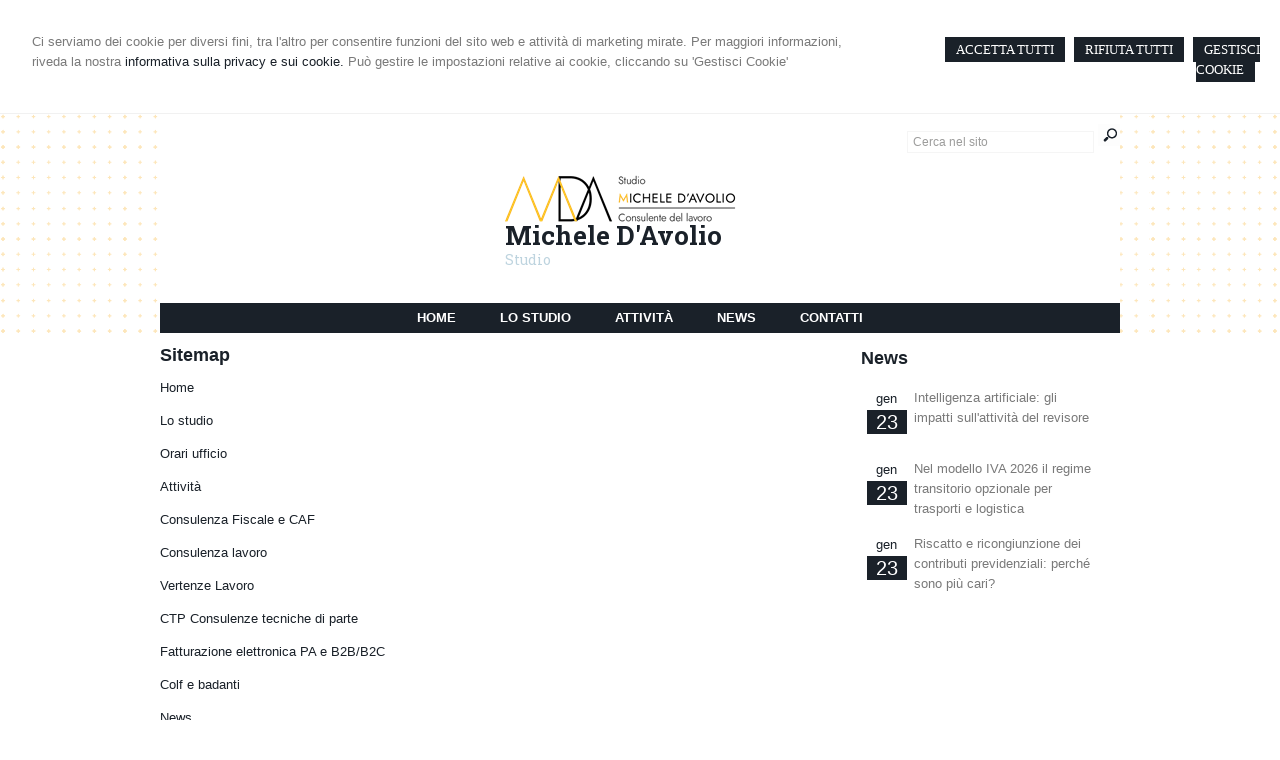

--- FILE ---
content_type: text/html; charset=utf-8
request_url: https://www.studiodavolio.it/studio-michele-d-avolio-in-torino/7
body_size: 6080
content:


<!DOCTYPE html PUBLIC "-//W3C//DTD XHTML 1.0 Transitional//EN" "http://www.w3.org/TR/xhtml1/DTD/xhtml1-transitional.dtd">
<html lang="it" xml:lang="it" xmlns="http://www.w3.org/1999/xhtml">

<head>


    <meta http-equiv="Content-Type" content="text/html; charset=utf-8" />
<meta name="author" content="CommercialistaMyWeb" />
<meta name="copyright" content="www.commercialistamyweb.it" />
<meta http-equiv="content-language" content="IT" />
<meta name="ROBOTS" content="INDEX,FOLLOW" />
<meta name="revisit-after" content="7 days" />
<meta name="google" content="notranslate" />
<meta content="Edge" http-equiv="X-UA-Compatible" />
<meta name="viewport" content="width=device-width" />
<meta name="viewport" content="initial-scale=1.0" />
<meta property="og:type" content="website"/>
<meta name="twitter:card" content="site"/>
<meta name="og:site_name" content="Studio Michele D'Avolio"/>
<meta name="description" content="Lo Studio del Dott. Commercialista Michele D'Avolio ha sede in Torino. Richiedi subito una consulenza!"/>
<meta property="og:description" content="Lo Studio del Dott. Commercialista Michele D'Avolio ha sede in Torino. Richiedi subito una consulenza!"/>
<meta name="twitter:description" content="Lo Studio del Dott. Commercialista Michele D'Avolio ha sede in Torino. Richiedi subito una consulenza!"/>
<base href="https://www.studiodavolio.it"/>
<meta property="og:url" content=" http://www.studiodavolio.it/studio-michele-d-avolio-in-torino/7"/>
<meta name=" twitter:site" content=" http://www.studiodavolio.it/studio-michele-d-avolio-in-torino/7"/>
<title>Sitemap</title>
<meta property="og:title" content="Sitemap"/>
<meta name=" twitter:title" content="Sitemap"/>
<link type="text/css" href="https://www.commercialistamyweb.it/csstemplate/Global/stile.css" rel="stylesheet" />
<link type="text/css" href="https://www.commercialistamyweb.it/csstemplate/Global/responsive.css" rel="stylesheet" />
<link rel="stylesheet" href="https://www.commercialistamyweb.it/utility/fontawesome/css/all.min.css" />
<link rel="stylesheet" href="https://www.commercialistamyweb.it/utility/fontawesome/css/v4-font-face.min.css" />
<link rel="stylesheet" href="https://www.commercialistamyweb.it/utility/fontawesome/css/v4-shims.min.css" />
<link type = "text/css" href="https://www.commercialistamyweb.it/jsTemplate/animate.css" rel="stylesheet" />
<link type = "text/css" href="https://www.commercialistamyweb.it/jsTemplate/col.css" rel="stylesheet" />
<link type = "text/css" href="https://www.commercialistamyweb.it/cssTemplate/cookie.css" rel="stylesheet" />
<link type="text/css" href="https://www.commercialistamyweb.it/csstemplate/std/flag-icon.css" rel="stylesheet" />
<link type="text/css" href="https://www.commercialistamyweb.it/jsTemplate/jquery.modal.min.css" rel="stylesheet" />
<script type="text/javascript" src="https://www.commercialistamyweb.it/jsTemplate/jquery.js"></script>


    

</head>
<body class="inner-body">
    <form name="form1" method="post" action="/studio-michele-d-avolio-in-torino/7" onsubmit="javascript:return WebForm_OnSubmit();" id="form1">
<div>
<input type="hidden" name="__EVENTTARGET" id="__EVENTTARGET" value="" />
<input type="hidden" name="__EVENTARGUMENT" id="__EVENTARGUMENT" value="" />
<input type="hidden" name="__VIEWSTATE" id="__VIEWSTATE" value="/[base64]/KyA9t8Vs/Sc187/u02n7FLe4=" />
</div>

<script type="text/javascript">
//<![CDATA[
var theForm = document.forms['form1'];
if (!theForm) {
    theForm = document.form1;
}
function __doPostBack(eventTarget, eventArgument) {
    if (!theForm.onsubmit || (theForm.onsubmit() != false)) {
        theForm.__EVENTTARGET.value = eventTarget;
        theForm.__EVENTARGUMENT.value = eventArgument;
        theForm.submit();
    }
}
//]]>
</script>


<script src="/WebResource.axd?d=F73DOFn-rZifRxgqLBCochwEnmf2S9Zqf0Ot_DkAm_jle2KINg_lo8M_2ig0d70z0EcHzDMFGpHRdmjnX7ipS4xdomM1&amp;t=638901845280000000" type="text/javascript"></script>


<script src="/WebResource.axd?d=2KTk_UAw-flfyaN86oR-hWPBYO_8QIejnCYXDP-vHNIgHywAxiGuQun4DFob6U5u_6dnM_Q_Ka0XRcgpBnWHOcxM1aI1&amp;t=638901845280000000" type="text/javascript"></script>
<script type="text/javascript">
//<![CDATA[
function WebForm_OnSubmit() {
if (typeof(ValidatorOnSubmit) == "function" && ValidatorOnSubmit() == false) return false;
return true;
}
//]]>
</script>

<div>

	<input type="hidden" name="__VIEWSTATEGENERATOR" id="__VIEWSTATEGENERATOR" value="90059987" />
	<input type="hidden" name="__EVENTVALIDATION" id="__EVENTVALIDATION" value="/wEdAArfDRhtzbRW6SETbUrxTAn6MO3Zc8Ox3i9IYX9MUqgeJsjupeWyoSihSzXM9U7QavIxt7AtdIbma0iPv1SJ8zWGaptv2pjZ7nBwvoR11shL7oPN+YZfoeeO06j8cc4foocnDhlsGfobIZb5MXzSUNKCjjB3DwhG/Vt48OmdaR7BiskAs10nNZP1YKdUrF97qrwf9nIVSTnsITUgsCbRY/vPo7vRM1Zz3XT0iQj3NeKcl9IziQc=" />
</div>
       
        <div id="ContentWrapper">
	<div class="banner_consenso_cookie"><div id="testo_banner"><p>Ci serviamo dei cookie per diversi fini, 
tra l'altro per consentire funzioni del sito web e attività di marketing mirate. Per maggiori informazioni, riveda la nostra <a href="cookie-policy/" id="lp_link">informativa sulla privacy e sui cookie.</a> 
Può gestire le impostazioni relative ai cookie, cliccando su 'Gestisci Cookie'</div><div class="pulsanti-banner"> <a class="button" onclick="AccettaTuttiCookie();" href="javascript:void(0)" title="Accetta Tutti">ACCETTA TUTTI</a>  <a class="button" onclick="RifiutaTuttiCookie();" href="javascript:void(0)" title="Rifiuta Tutti">RIFIUTA TUTTI</a>  <a class="button" onclick="GestisciCookie();" href="javascript:void(0)" title="Gestisci Cookie">GESTISCI COOKIE</a></p></div></div>


 <div id="header-wrapper">
     

            <div id="header">
 <div class="top">  
                        <div class="search">
                            <input name="ctl00$PanelSeach$TextSearch" type="text" value="Cerca nel sito" id="ctl00_PanelSeach_TextSearch" class="inputsearch" onfocus="if(this.value==&#39;Cerca nel sito&#39;) this.value=&#39;&#39;;" onblur="if(this.value==&#39;&#39;) this.value=&#39;Cerca nel sito&#39;;" />
<input type="submit" name="ctl00$PanelSeach$SearchButton" value="" onclick="javascript:WebForm_DoPostBackWithOptions(new WebForm_PostBackOptions(&quot;ctl00$PanelSeach$SearchButton&quot;, &quot;&quot;, true, &quot;searchSite&quot;, &quot;&quot;, false, false))" id="ctl00_PanelSeach_SearchButton" class="btn-search" />
<span id="ctl00_PanelSeach_ValidatorTextSearch" class="validationError" style="color:Red;visibility:hidden;"></span>


<span id="ctl00_PanelSeach_ValidatorTextSearchBlog" class="validationError" style="color:Red;visibility:hidden;"></span>
                        </div>
     
                        

                    </div>

                <div class="header-left">
                    <div class="logo">
                        <div class="imglogo"><a href="" title="Home"><img src="public/Logo_nuovo.png" alt="logo" /></a></div><div class="txtlogo"><h1><a href="" title="Home">Michele D'Avolio</a></h1><p><a href="" title="Home">Studio</a></p></div>
                    </div>                    
                </div>
                <div class="header-right">
                     
                    <!--modulo menu principale-->
                    <a class="menuresponsive" href="javascript:void(0);">
                          <img src="https://www.commercialistamyweb.it/csstemplate/Global/images/menuresponsive.png" alt="Menu" />
                      <span>Menu</span></a>
                   

                     <ul class="menu">
                     <li class="parent first"><a href="" title="Home"><span>Home</span></a></li><li class="parent"><a href="studio-d-avolio-studio/2" title="Lo studio"><span>Lo studio</span></a><ul class=" sub-menu"><li><a  href="lo-studio/orari-ufficio/5" title="Orari ufficio"><span>Orari ufficio</span></a></li></ul></li><li class="parent"><a href="attivita/3" title="Attività"><span>Attività</span></a><ul class=" sub-menu"><li><a  href="attivita/consulenza-fiscale-caf-torino/12" title="Consulenza Fiscale e CAF"><span>Consulenza Fiscale e CAF</span></a></li><li><a  href="attivita/consulenza-lavoro-studio-davolio/13" title="Consulenza lavoro"><span>Consulenza lavoro</span></a></li><li><a  href="attivita/attivita-vertenze-studio-davolio/14" title="Vertenze Lavoro"><span>Vertenze Lavoro</span></a></li><li><a  href="attivita/attivita-ctp-studio-davolio/15" title="CTP Consulenze tecniche di parte"><span>CTP Consulenze tecniche di parte</span></a></li><li><a  href="attivita/attivita-fatturazione-elettronica-studio-davolio/16" title="Fatturazione elettronica PA e B2B/B2C"><span>Fatturazione elettronica PA e B2B/B2C</span></a></li><li><a  href="attivita/attivita-colf-e-badanti/17" title="Colf e badanti"><span>Colf e badanti</span></a></li></ul></li><li class="parent"><a href="news/" title="News"><span>News</span></a></li><li class="parent last"><a href="contatti/1" title="Contatti"><span>Contatti</span></a></li>
                        </ul>                  
                    <!--fine menu principale-->
                    
                </div>

                     
            </div>
     </div>
      
        <div id="content-wrapper">
            <div id="content">
                
<div class="paginainterna">
  <div id="ctl00_PaginaInterna_ContenutiMain">
		<h1>Sitemap</h1><div class="sitemap"><p class="parent"><a hreF="">Home</a></p><p class="parent"><a hreF="studio-d-avolio-studio/2">Lo studio</a></p><p class="child"><a hreF="orari-ufficio/5">Orari ufficio</a></p><p class="parent"><a hreF="attivita/3">Attività</a></p><p class="child"><a hreF="consulenza-fiscale-caf-torino/12">Consulenza Fiscale e CAF</a></p><p class="child"><a hreF="consulenza-lavoro-studio-davolio/13">Consulenza lavoro</a></p><p class="child"><a hreF="attivita-vertenze-studio-davolio/14">Vertenze Lavoro</a></p><p class="child"><a hreF="attivita-ctp-studio-davolio/15">CTP Consulenze tecniche di parte</a></p><p class="child"><a hreF="attivita-fatturazione-elettronica-studio-davolio/16">Fatturazione elettronica PA e B2B/B2C</a></p><p class="child"><a hreF="attivita-colf-e-badanti/17">Colf e badanti</a></p><p class="parent"><a hreF="news/">News</a></p><p class="parent"><a hreF="contatti/1">Contatti</a></p></div>
	</div>
  
</div>



                <div class="page-laterale">
            
                <div id="ctl00_PaginaLaterale_PanelPaginaLaterale" class="contentpaginalaterale">
		<div  class="box-laterali newsfiscali-inner"><h2>News</h2><div class="wrapper-news"><div class="item-news "><p class="date-cal"><span class="month">gen</span><span class="day">23</span></p><p class="date"><span>23/01/2026</span></p><p class="title"><a target="_blank" href="https://www.ipsoa.it/documents/quotidiano/2026/01/23/intelligenza-artificiale-impatti-attivita-revisore" title="Intelligenza artificiale: gli impatti sull'attività del revisore">Intelligenza artificiale: gli impatti sull'attività del revisore</a></p><p class="descrizione">Quali sono gli impatti dell’evoluzione </p></div><div class="item-news "><p class="date-cal"><span class="month">gen</span><span class="day">23</span></p><p class="date"><span>23/01/2026</span></p><p class="title"><a target="_blank" href="https://www.ipsoa.it/documents/quotidiano/2026/01/23/modello-iva-2026-regime-transitorio-opzionale-trasporti-logistica" title="Nel modello IVA 2026 il regime transitorio opzionale per trasporti e logistica">Nel modello IVA 2026 il regime transitorio opzionale per trasporti e logistica</a></p><p class="descrizione">Nelle more dell’autorizzazione comunitaria </p></div><div class="item-news "><p class="date-cal"><span class="month">gen</span><span class="day">23</span></p><p class="date"><span>23/01/2026</span></p><p class="title"><a target="_blank" href="https://www.ipsoa.it/documents/quotidiano/2026/01/23/riscatto-ricongiunzione-contributi-previdenziali-cari" title="Riscatto e ricongiunzione dei contributi previdenziali: perché sono più cari?">Riscatto e ricongiunzione dei contributi previdenziali: perché sono più cari?</a></p><p class="descrizione">Attenzione all’incremento del costo del </p></div></div></div>
	</div>
                 </div>
                
            </div>
        </div>
     <!-- Footer Start here -->
        <div id="footer-wrapper">
            <div id="footer">
                <div class="dati-footer">
                    <div class="logo-footer"><div class="imglogo"><img alt="logo" src="public/Logo_nuovo.png" /></div><div class="txtlogo"><h1>Michele D'Avolio</h1><p>Studio</p></div></div><div class="vcard"><div class="org"><b>Studio Michele D'Avolio</b></div><div class="adr"><div class="street-address">Via Orvieto 14, Torino - <span class="locality">Torino</span> <span class="zipcode">10149</span>, <span class="region">TO</span></div><div class="cont">Tel. <span class="tel">011/4188170</span></div></div></div>
                </div>
            </div>
            <div id="footer-credits">
                <p class="credits">&copy; 2026 Copyright Studio Michele D'Avolio. Tutti i diritti riservati  |  <a  href="javascript:GestisciCookie()" title="Gestisci Cookie">Gestisci Cookie</a> - <a  href="sitemap/7" title="Sitemap">Sitemap</a> - <a  href="privacy/6" title="Privacy">Privacy</a> - <a  href="cookie-policy/" title="Cookie policy">Cookie policy</a> - <a target="_blank" href="https://www.commercialistamyweb.it" title="Credits">Credits</a></p>      
            </div>
        
        </div>
</div>
  

   
    <script type="text/javascript" src="https://www.commercialistamyweb.it/jsTemplate/jquery.nivo.slider.js"></script>
<script type="text/javascript" src="https://www.commercialistamyweb.it/jsTemplate/jquery.ui.widget.js"></script>
<script type="text/javascript" src="https://www.commercialistamyweb.it/jsTemplate/jquery.ui.tabs.js"></script>
<script type="text/javascript" src="https://www.commercialistamyweb.it/jsTemplate/jquery-ui.custom.js"></script>
<script type="text/javascript" src="https://www.commercialistamyweb.it/jsTemplate/jquery.imagesloaded.min.js"></script>
<script type="text/javascript" src="https://www.commercialistamyweb.it/jsTemplate/jquery.appear.js"></script>
<script type="text/javascript" src="https://www.commercialistamyweb.it/jsTemplate/jquery-imagefill.js"></script>
<script type="text/javascript" src="https://www.commercialistamyweb.it/jsTemplate/jquery.cookie.js"></script>
<script type="text/javascript" src="https://www.commercialistamyweb.it/jsTemplate/scripts.js"></script>
<script type="text/javascript" src="https://www.commercialistamyweb.it/jsTemplate/jonscroll.min.js"></script>
<script type="text/javascript" src="https://www.commercialistamyweb.it/jsTemplate/CookieSitePolicy2.js"></script>
<script type="text/javascript" src="https://www.commercialistamyweb.it/csstemplate/Global/js/scrollpage.js"></script>
<script type="text/javascript" src="https://www.commercialistamyweb.it/csstemplate/Global/js/menu.js"></script>
<script type="text/javascript" src="https://www.commercialistamyweb.it/jsTemplate/jquery.effects.core.js"></script>
<script type="text/javascript" src="https://www.commercialistamyweb.it/jsTemplate/jquery.effects.slide.js"></script>
<script type="text/javascript" src="https://www.commercialistamyweb.it/jsTemplate/jquery.effects.bounce.js"></script>
<script type="text/javascript">
$(function () {
 $('.logo').hide();
 $(document).ready(function () {
 runEffect('fade', '.logo');
return false;
});
})
</script>
<script type="text/javascript">
$(function () {
 $('#content').hide();
 $(document).ready(function () {
 runEffect('fade', '#content');
return false;
});
})
</script>
 <script src="https://www.commercialistamyweb.it/jsTemplate/jquery.modal.min.js"></script><script type="text/javascript" src="https://www.commercialistamyweb.it/jsTemplate2.0/ValidatorForm.js"></script>


      <div class="modal" id="CookieModal">
            <div id="FormCookie">
                <h4>Cookie Policy</h4>
                <p class="mb-3">
                    Ci serviamo dei cookie per diversi fini, tra l'altro per consentire funzioni del sito web e attività di marketing mirate. Per maggiori informazioni, riveda la nostra <a href="/cookie-policy/">informativa sulla privacy e sui cookie</a>.
                </p>
                <div id="ElencoCampiCookie">
	<span disabled="disabled"><input id="CheckCoockiePolicy_0_0" type="checkbox" name="CheckCoockiePolicy_0_0" checked="checked" disabled="disabled" /><label for="CheckCoockiePolicy_0_0">Cookie e Servizi Necessari</label></span><p>Questi servizi sono necessari per il corretto funzionamento di questo sito web: <a href='https://bunny.net/gdpr/' target='_blank'>Bunny Fonts</a></p><input id="CheckCoockiePolicy_1_1" type="checkbox" name="CheckCoockiePolicy_1_1" /><label for="CheckCoockiePolicy_1_1">Google Analytics</label><p>I servizi di Google Analytics ci aiutano ad analizzare l'utilizzo del sito e ottimizzarlo per un'esperienza migliore per tutti: <a href="https://policies.google.com/privacy?hl=it-IT" target="_blank">clicca qui per maggiori informazioni</a></p><input id="CheckCoockiePolicy_2_2" type="checkbox" name="CheckCoockiePolicy_2_2" /><label for="CheckCoockiePolicy_2_2">Servizi Youtube</label><p>I servizi di Youtube aiutano il servizio ad analizzare l'utilizzo dei plugin e ottimizzarli per un'esperienza migliore per tutti: <a href="https://policies.google.com/privacy?hl=it-IT" target="_blank">clicca qui per maggiori informazioni</a></p><input id="CheckCoockiePolicy_3_3" type="checkbox" name="CheckCoockiePolicy_3_3" /><label for="CheckCoockiePolicy_3_3">Google Maps</label><p>I servizi di Google Maps aiutano il servizio ad analizzare l'utilizzo dei plugin e ottimizzarli per un'esperienza migliore per tutti: <a href="https://policies.google.com/privacy?hl=it-IT" target="_blank">clicca qui per maggiori informazioni</a></p><input id="CheckCoockiePolicy_4_4" type="checkbox" name="CheckCoockiePolicy_4_4" /><label for="CheckCoockiePolicy_4_4">Facebook Plugin</label><p>Il sito utilizza dei Social Plugins Facebook di diversi social network. Il social network trasmette il contenuto del plugin direttamente al tuo browser, dopodichè è collegato al sito web. Attraverso l'inclusione del plugin il social network riceve l'informazione che hai aperto la rispettiva pagina del nostro sito web: <a href="https://it-it.facebook.com/business/help/471978536642445?id=1205376682832142" target="_blank">clicca qui per maggiori informazioni</a>.</p><input id="CheckCoockiePolicy_6_6" type="checkbox" name="CheckCoockiePolicy_6_6" /><label for="CheckCoockiePolicy_6_6">Twitter Plugin</label><p>Il sito utilizza dei Social Plugins Twitter di diversi social network. Il social network trasmette il contenuto del plugin direttamente al tuo browser, dopodichè è collegato al sito web. Attraverso l'inclusione del plugin il social network riceve l'informazione che hai aperto la rispettiva pagina del nostro sito web: <a href="https://help.twitter.com/en/rules-and-policies/twitter-cookies" target="_blank">clicca qui per maggiori informazioni</a>.</p><input id="CheckCoockiePolicy_8_8" type="checkbox" name="CheckCoockiePolicy_8_8" /><label for="CheckCoockiePolicy_8_8">Linkedin Plugin</label><p>Il sito utilizza dei Social Plugins Linkedin di diversi social network. Il social network trasmette il contenuto del plugin direttamente al tuo browser, dopodichè è collegato al sito web. Attraverso l'inclusione del plugin il social network riceve l'informazione che hai aperto la rispettiva pagina del nostro sito web: <a href="https://privacy.linkedin.com/it-it/gdpr?lr=1" target="_blank">clicca qui per maggiori informazioni</a>.</p>
</div>
                <div class="my-16">
                    <button type="button" onclick="AccettaTuttiCookie()" class="button">Accetta tutti</button>
                    <button type="button" onclick="RifiutaTuttiCookie()" style="margin-right: 20px;" class="button">Rifiuta tutti</button>
                    <button type="button" onclick="SelezionaCookie()" class="button" style="margin-right: 20px;">Salva scelta</button>
                </div>
            </div>
        </div>
          
<script type="text/javascript">
//<![CDATA[
var Page_Validators =  new Array(document.getElementById("ctl00_PanelSeach_ValidatorTextSearch"), document.getElementById("ctl00_PanelSeach_ValidatorTextSearchBlog"));
//]]>
</script>

<script type="text/javascript">
//<![CDATA[
var ctl00_PanelSeach_ValidatorTextSearch = document.all ? document.all["ctl00_PanelSeach_ValidatorTextSearch"] : document.getElementById("ctl00_PanelSeach_ValidatorTextSearch");
ctl00_PanelSeach_ValidatorTextSearch.controltovalidate = "ctl00_PanelSeach_TextSearch";
ctl00_PanelSeach_ValidatorTextSearch.focusOnError = "t";
ctl00_PanelSeach_ValidatorTextSearch.validationGroup = "searchSite";
ctl00_PanelSeach_ValidatorTextSearch.evaluationfunction = "RequiredFieldValidatorEvaluateIsValid";
ctl00_PanelSeach_ValidatorTextSearch.initialvalue = "Cerca nel sito";
var ctl00_PanelSeach_ValidatorTextSearchBlog = document.all ? document.all["ctl00_PanelSeach_ValidatorTextSearchBlog"] : document.getElementById("ctl00_PanelSeach_ValidatorTextSearchBlog");
ctl00_PanelSeach_ValidatorTextSearchBlog.controltovalidate = "ctl00_PanelSeach_TextSearchBlog";
ctl00_PanelSeach_ValidatorTextSearchBlog.focusOnError = "t";
ctl00_PanelSeach_ValidatorTextSearchBlog.enabled = "False";
ctl00_PanelSeach_ValidatorTextSearchBlog.validationGroup = "searchSiteBlog";
ctl00_PanelSeach_ValidatorTextSearchBlog.evaluationfunction = "RequiredFieldValidatorEvaluateIsValid";
ctl00_PanelSeach_ValidatorTextSearchBlog.initialvalue = "";
//]]>
</script>


<script type="text/javascript">
//<![CDATA[

var Page_ValidationActive = false;
if (typeof(ValidatorOnLoad) == "function") {
    ValidatorOnLoad();
}

function ValidatorOnSubmit() {
    if (Page_ValidationActive) {
        return ValidatorCommonOnSubmit();
    }
    else {
        return true;
    }
}
        //]]>
</script>
</form>
</body>
</html>


--- FILE ---
content_type: text/css
request_url: https://www.commercialistamyweb.it/csstemplate/Global/stile.css
body_size: 9214
content:
@import url('menu.css');
@import url('nivo-slider.css');
@import url('form.css');
@import url('icon.css');
@import url(https://fonts.googleapis.com/css?family=Roboto+Slab:400,300,100,700);

body
{
	margin: 0;
	padding: 0;    
	font-family: Arial, Helvetica, sans-serif;
	color: #7A7A7A;
	background-color: #fff;
	font-size: 13px;
	line-height: 20px;
}

#header-wrapper, #content-wrapper, #content-home-wrapper, #sliderwrapper, #news-sliderwrapper
{
	width: 100%;
	clear: both;
}
a
{
	color: #1A2129;
	text-decoration: none;
	outline:none;
}

a:hover
{
	color: #1A2129;
	text-decoration: underline;
}.btn-archivio-news a
{
   
    text-align:right;
}
p.btn-archivio-news 
{
   
    text-align:right;
}
#header, #content, #footer, #content-home, #news-slider, #top-header,#footer-credits
{
	margin: 0 auto;
	width: 960px;
	clear: both;
}
.last
{
	margin: 0 !important;
}
/*--------------HEADER --------------*/
#header-wrapper
{
    background-image:url(images/bg-wrapper.png);
    
}
#header
{
    background-color:#fff;
}

.header-left
{
    width:100%;
    clear:both;
    margin-bottom:20px;
    overflow:hidden;
}.header-right
{
   
    width:100%;
}
.logo h1 a
{
    color:#1A2129;
    text-decoration:none;
    font-size:26px;
    font-weight:bold;
    margin-bottom:0px;
    font-family:'Roboto Slab';
}
.logo h1 a span
{
    color:#F1CB38;
}
.logo h1 
{
    margin-bottom:0px;
    padding-bottom:5px;
    padding-top:15px;
 }


 .logo p
{
     margin-top:0px;
}
.logo p a
{
    color:#BED4DF;
    text-decoration:none;
    font-family: 'Roboto Slab', serif;
    font-size:14px;
}
.logo
{
    width:270px;
    margin:0 auto;
}
.imglogo
{
    float:left;
    margin-right:5px;


}
.imglogo img
{
    float:left;
    margin-right:10px;
    border:none;
}
.txtlogo
{
   width:auto;
}

#header .header-right {
}

.top
{
  
}
.top .search {
    float: right;
    margin: 0px;
    padding: 10px 0;
    padding-left:1%;
}
.top .lingue {
    float: right;
  padding: 10px 0;
    padding-right:1%;
    margin:0;
  
    list-style-type:none;
}
.top .lingue li a{
    
        color:#A2A2A2;
        text-transform:uppercase;
        background-image:none;
        padding:10px 0 10px 10px;
}
.top .socialnetwork {
    float: right;
    list-style-type:none;
    margin:0;
        padding: 10px 0 7px;
    padding-right:1%;
}
 .top .socialnetwork li{
float:left;
margin-left:5px;
}
  .top .socialnetwork li a img{
border:none;
}
/*--------------FINE HEADER --------------*/
/*-----------------------CONTENT ---------------------*/
#content
{
    background-color:#fff;
    padding:0px 0 20px;
  
    overflow:hidden;
}

.box,.newsstudio,.ultime-blog,#areaClienti,#blocco-newsletter
{
    width:49%;
    float:left;
    margin-top:20px;    
    
}.box3 p,.box2 p
{padding:0 2.5%; 
    
}
.box,.newsstudio,#areaClienti
{
    margin-right:2%;
}
.lastpagina,.ultime-blog,#blocco-newsletter,.newsfiscali
{
    margin-right:0px;
}
    .newsfiscali h2
    {
        padding:0!important;
    }
.box h2
{
    background-color:#F1CB38;
    margin-top:0px;padding:2.5%;
    
}
.box p.prima-pagina
{
    padding:0 2.5%;
    
}
.newsstudio h2, .ultime-blog h2, #areaClienti h2, #blocco-newsletter h2, .title-h2 {
    background-color: #1A2129;
    margin-top: 0px;
    padding: 2.5%;
    color: #fff;
}
    .title-h2{
        display:inline-block;
        width:100%;
        box-sizing:border-box;
        color:#fff!important
    }
    .box-laterali {
        color: #7A7A7A;
        margin-top: 10px;
    }
.box-laterali1 a,.box-laterali2 a
{
    color:#7A7A7A;

}
.box-laterali1 .item-news .title,.box-laterali2 .item-news .title {
 
  width: 75%;

}

.newsfiscali
{
    clear:both;
    position:relative;
    margin-bottom:10px; 
    width:96%; 
     
    background-color:#F1CB38;   
    padding:2%;
    overflow:hidden;

}
.newsfiscali .item-news
{
    padding:0px;

}
.newsfiscali h2
{
     color:#fff;
     font-size:27px;
     float:left;
     line-height:27px;
     margin:0;
     width:15%;


} p.date
{
      display:none;
}
 .newsfiscali .item-news
{
    width:28%;
    float:left;
}

.newsfiscali .item-news p a
{
    color:#1A2129;
}

.BoxHome
{
    position:relative;
}


.ultime-blog a
{
   
    color:#7A7A7A;
}
#content-wrapper
{
}
.itemSearch{
	float:left;
	width:100%;
	margin:10px 0px;
	}
.itemSearch a{
	font-size:14px;
	float:left;
	width:100%;
	}
.itemSearch p{
	margin:0px;
	margin-top:2px;
	float:left;
	width:100%;
	}
.highlight{
	font-weight:bold;
	}

.page-laterale
{
    width:27%;
    margin-left:3%;
    float:left;
}
.paginainterna
{
    width:70%;  float:left;
}
    .paginainterna p
    {
        text-align:justify
    }
/* --------------------------FIEN CONTENT -----------------*/

/*-------------------footer-------------*/

#footer-wrapper
{
    background-color:#1A2129;
    overflow:hidden;
	
}
#footer
{
	padding: 10px 0px;
    overflow:hidden;
	
}
#footer p,#footer .vcard
{
	/*padding: 0px 10px;*/
    color:#fff;
}
#footer a
{
	color: #fff;

}
#footer .dati-footer
{
	float: left;
	width:100%;
}
#footer-credits p.credits,#footer-credits p.credits a
{
	color:#fff;
	}
#footer-credits
{
}
#footer .vcard{
    float:left;
    margin-left:10px;
    margin-top:0px;
	}
#footer .vcard .org{
    display:none;
	}
#footer .logo-footer h1
{
    color:#fff;
    padding-top:0px;
    margin-bottom:0px;
    font-weight:bold;
}
#footer .logo-footer .imglogo img
{
    width:35px;
    
}
#footer .logo-footer .txtlogo 
{
    float:left;
}#footer .logo-footer p
{
        margin:0;
}
 #footer .logo-footer 
{
     border-right:1px solid #A39790;
     overflow:hidden;
     padding-right:20px;
     float:left;
}
/*------------------- fine footer-------------*/
h1, h2,.title-h2
{
	color: #1A2129;
	font-size: 18px;
	font-weight: bold;
}
.titolo-laterale{
	color: #0F5D79;
}
.titolo-laterale:hover
{
	text-decoration:none;
}
h3
{
	color: #0F5D79;
	font-size: 14px;
	font-weight: bold;
	padding-bottom: 10px;
}



/*TAB NEWS STYLE*/

#tabs-news ul
{
	list-style-type: none;
	margin: 0;
	padding: 0;
}
#tabs-news ul li
{
	float: left;
	overflow: hidden;
	height: 27px;
	padding-top: 7px;
}

#tabs-news ul li a
{
	color: #0F5D79;
	padding: 10px 20px;
	background-color: #B7C6D6;
}
#tabs-news ul li a:hover
{
	text-decoration: underline;
}
#tabs-news ul li.ui-state-active a
{
	text-decoration: none;
	background-color: #fff;
}


#tabs-news .ui-tabs-panel
{
	clear: both;
	background-color: #fff;
	margin-top: 5px;
	padding: 10px;
}


#tabs-news .ui-tabs-hide
{
	display: none;
}


.item-news .img{
	float: left;
    margin-right: 2%;
    overflow: hidden;
    width: 10%;
	height:40px;
	}
.item-news .img img{
	width:100%;
}
.item-news .title{
	width:75%;
	float:left;
	}
.share,.data-news{
	
	
    clear:both;
	border-top: 1px dotted #909090;
  border-bottom: 1px dotted #909090;
  margin-bottom: 10px;
  overflow: hidden;
  padding: 1%;
	}
.share p{
    margin:0;
    text-align:right;
	}/*
.share p a{
	float:left;
	margin-left:5px;
	}
.share p span{
	float:left;
	margin-left:5px;
	}*/
.contenutoNews{

	}
.item-news .date-cal{
	float:left;
	margin-right:3%;
	font-size:13px; 
    padding:0px 0px 10px;
  width:16%;
    background-repeat:no-repeat;
	}

.item-news .date-cal .month{
         text-align:center;
         display:block;
         padding:1px 2%; color:#1A2129;
         background-color:#fff;
	}.item-news .date-cal .day{
         
         display:block;
         padding:2px 2%;
         color:#fff;
         font-size:20px;
         text-align:center;color:#fff;
         background-color:#1A2129;
	}
.item-news p
{
	margin: 0px 0 0 0;
}
.item-news p a
{
    color:#7A7A7A;
}
.item-news .descrizione, .item-news .leggi-tutto
{
	display: none;
}

.item-news
{
	/*	border-bottom: 1px solid #90908D;*/
	margin-bottom: 5px;
	margin-top: 0;
	overflow: hidden;
	padding:5px 2.5%;
	position: relative;
    
}

.item-news p a:hover
{
	text-decoration: underline;
}
.item-news p a.readmore
{
	display: none;
	color: #fff;
}
.item-archivio-news{
	float:left;
	width:100%;
	margin:10px 0px;	
}
.item-archivio-news .img{
	float:left;
	width:10%;
	margin:0px 1% 0px 0px;	
}
.item-archivio-news .img img{width:100%;}
.item-archivio-news .date{
	float:left;
	width:89%;

	font-size:11px;
	}
.item-archivio-news .text-news{
	float:left;
	width:89%;
	}
.item-archivio-news .text-news .title{
	float:left;
	width:100%;	
    font-size:14px;
    text-transform:uppercase;
	margin:0px;
	}
.item-archivio-news .text-news .descrizione{
	float:left;
	width:100%;
	margin:0px;
	}
.item-archivio-news .text-news a{
	display:block;
	}.banner_consenso_cookie {
    float: left;
    width: 100%;
 background-color: #fff;
    border-bottom: 1px solid #f1f1f1;
}
#testo_banner {
padding:1%;
 
}
#testo_banner p {
    text-align: justify;
    margin:0;
}
#chiusura_banner {
    text-align: right;
}

--- FILE ---
content_type: text/css
request_url: https://www.commercialistamyweb.it/csstemplate/Global/responsive.css
body_size: 3129
content:

/* -----------------------------------
IPAD PORTRAIT
------------------------------------ */

@media only screen and (max-width: 1000px) {
    
    #header, #content, #footer,#slider-container,#footer-credits,.top{    
        width: 98%;        
    }
     #content{    
        width: 96%;  
        padding:2%;      
    }
    
    .bg-slider
    {
        display:none;
    }
   
    #Slider
    {
        width:100%;
        height:auto;        
    }
 

    .imgresponsive
    {
        width:100%;
    }

    .header-right {
    margin: 0 auto;
    width: 98%;

}
 .header-left {
  

}
 #header ul.menu > li > a {

}
}

@media only screen and (max-width: 769px)
{

 
    .prima-riga
    {
        font-size:22px;
    }
   .seconda-riga
    {
        font-size:18px;
    }
    .newsfiscali h2 {

  
  width: 98%;
  margin-bottom:20px;
}
.newsfiscali .item-news {
  
  width: 33%;
}
.inner-body #header-wrapper {
    height:auto;
}

  .boxcampoform{
    width: 100%!important;
	}  
   
}


@media only screen and (max-width: 675px)
{
    .box,#areaClienti,#blocco-newsletter,.ultime-blog
    {
        width:100%;
        margin-right:0;
    }
    .newsfiscali
    {
        width:96%;
    }
    
    .prima-riga
    {
        font-size:16px!important;
    }
   .seconda-riga
    {
        font-size:14px!important;
    }
    .nivo-caption
    {
        display:none!important;
    }




   
}

@media only screen and (max-width: 550px)
{
    #header,.inner-body #header-wrapper {
 overflow:hidden;
}
    .page-laterale,.paginainterna
{
    width:100%; 
    margin:0;
}
    .newsfiscali .item-news {
  
  width: 98%;
}
    .logo-footer
    {
        width:100%;
        border:none;
    }#footer .vcard {
  float: none;
  margin-left: 0px;
  margin-top: 10px;
}
   .menuresponsive{
		display:block;
		float:right;		
		padding:5px 6px;
        margin:0 0 10px 0;
		background:#F9AD1B;
	}
	.menuresponsive img{float:left;margin-left:0px;}
	.menuresponsive span{
		color: #fff;font-size: 15px;
		font-weight: bold;
		letter-spacing: 0px;
		float:left;
		margin-left:4px;
		margin-top:-2px;
	}

	ul.menu{display:none;width:98%;padding:0px 1%!important; }
	ul.menu > li{
	text-align:left;
	float:left;
	width:100%;
	padding:5px 0px!important;
	border-bottom:1px solid #fff;
    
    height:auto;
	}
ul.menu li ul{
	display:none; 
	top:auto; 
	float:left;	
	z-index:906;
	position:relative!important;  
	padding:5px 1%;
	left:auto;
	background:none;
    width:100%;
    text-align:left;
}


ul.menu > li > a{
	float:left;
	padding:0px;
    line-height:30px!important;border-bottom:none!important;
	}
ul.menu ul li{
	padding:2px 5px;	
      
	}
#header ul.menu > li:hover a,
#header ul.menu > li > a:hover,
#header ul.menu > li > a.current,
#header ul.menu > li > a.active,
#header ul.menu > li > a.actives{
	
	text-decoration:none;
    border-bottom:none;
	}
.input-search, .input-search-blog, .inputsearch, .inputsearchblog {
  border: 1px solid #F5F5F5;
  color: #9D9D9C;
  font-size: 12px;
  padding: 3px 5px;
  width: 75%;
}


}
@media only screen and (max-width: 500px) {
   
  
}

@media only screen and (max-width: 320px) {
   
}

--- FILE ---
content_type: text/css
request_url: https://www.commercialistamyweb.it/csstemplate/Global/menu.css
body_size: 2343
content:
.menuresponsive
{
    display:none;
}
#header ul.menu{
	margin:0;
	clear:both;
    background-color:#1A2129;
	
    margin-top:10px;
	  text-align:center;
    position:relative;
	z-index:50;
	padding:0 0 0 0px;}

#header ul.menu > li{
	float:none;
	padding:0 10px;
	  display: inline-block;

	}
	
#header ul.menu > li > a{
	display:block;
	text-decoration:none;
	line-height:30px;
	font-size:13px;
    font-weight:bold;
	color:#fff;
    text-transform:uppercase;
	padding:0 10px;    
	}
	
#header ul.menu > li:hover,
#header ul.menu > li.current,
#header ul.menu > li.active,
#header ul.menu > li.actives{

	text-decoration:none;
}

	#header ul.menu > li:hover a,
#header ul.menu > li > a:hover,
#header ul.menu > li > a.current,
#header ul.menu > li > a.active,
#header ul.menu > li > a.actives{
	
	text-decoration:none;
    background-color:#fff;
    color:#F1CB38;
	}

	
#header ul.menu > li.first{
	padding-left:0;
	}
#header ul.menu > li.last{
	padding-right:0;
	/*border-right:1px solid #fff;*/
	}
	
#header  ul.menu ul{
	display:none; 
	
	z-index:906;
	position:absolute;  
	padding:0; 
	background:#1A2129;
	
	padding:10px 0;

}

#header  ul.menu ul li > a{
	font-size:13px;
text-decoration:none;
	color:#fff!important;
	line-height:21px;    background-color:#1A2129!important;
	display:block;
	}
	
#header  ul.menu ul li{
	padding: 2px 10px 0 10px;
	display:block;}
	
#header ul.menu ul li > a:hover,
#header ul.menu ul li.current > a,
#header ul.menu ul li.active > a,
#header ul.menu ul li.actives > a{
	color:#F1CB38!important;
	text-decoration:none;
}


#header  ul.menu ul ul{
    margin-left: 91px;
    top: 30px;
	}

#header ul.menu li ul li{
	display:block;
	float:none;
    background-color:#1A2129;
    text-align:left;
	}
	
.sub-menu-3 
{
	width:200px;
	border:3px solid #fff;
			border-radius:10px;
		margin-left:145px!important;
	top:15px!important;		 
	}	
.sub-menu-3 
{
	
	
	}

ul.list, ul.submenu-home {
    list-style-type: none;
    margin-left: 0;
    padding: 0;
}
ul.list li a, ul.submenu-home li a {
    background: none repeat scroll 0 0 #1A2129;
    color: #FFFFFF;
    display: block;
    font-size: 12px;
    line-height: 20px;
    list-style: none outside none;
    margin-bottom: 2px;
    padding: 5px 0 5px 8px;
}
ul.list li a:hover, ul.submenu-home li a:hover, ul.submenu-home li.active a {
    background-color: #F1CB38;
    color: #FFFFFF;
    text-decoration: none !important;
}

--- FILE ---
content_type: text/javascript
request_url: https://www.commercialistamyweb.it/jsTemplate/scripts.js
body_size: 7442
content:
jQuery(document).ready(function ($) {
    //$('ul li:first-child').addClass('first')
    //$('ul li:last-child').addClass('last')
  $(".slideInLeft").addClass('animated slideInLeft');
  $(".slideInRight").addClass('animated slideInRight');
  $(".fadeInLeft").addClass('animated fadeInLeft');
  $(".fadeInRight").addClass('animated fadeInRight');
  $(window).resize(function () {
    imageresize()
  });

 
    /*SLIDER*/
    $('#slider,.slider').nivoSlider({
        effect: 'fade',
        customChange: function () {
        },
        pauseTime: 4000,
        directionNav: true,
        captionOpacity: 1,
        afterLoad: function () {
            var $slider = $('#slider img,.slider img');
            $slider.css('opacity', 0);
            $('#preloader').fadeOut(500, function () {
                $('#preloader').hide();
                $slider.animate({ 'opacity': 1 }, 500);

            });
        }
    });
    /*END SLIDER*/
    imageresize()
    $("ul.menu > li").each(function (index) {
        if ($(this).children("ul").length > 0) {
            $(this).addClass("hasSubMenu");
        }
    });
    /*SLIDER STUDIO*/
    $('#slider-studio').nivoSlider({
        effect: 'random',
        customChange: function () {
        },
        pauseTime: 5000,
        directionNav: false,

        captionOpacity: 1
    });
    /*END SLIDER STUDIO*/
    /*SLIDER PRDOTTI*/
    $('#slider-prodotti').nivoSlider({
        effect: 'fade',
        customChange: function () {
        },
        pauseTime: 5000,
        prevText: '<i class="fa fa-chevron-left"></i>',                 // Prev directionNav text
        nextText: '<i class="fa fa-chevron-right"></i>',                 // Next directionNav text
        directionNav: true,
        controlNavThumbs: true,         // Use thumbnails for Control Nav
        captionOpacity: 1
    });
    /*END SLIDER STUDIO*/

    $(function () {

        /*TAB NEWS */
        //Tab news google e editoriali
      if ($("#tabs-news").length) {
        $("#tabs-news UL LI A").each(function () {
          $(this).attr("href", location.href.toString() + $(this).attr("href"));
        });
            $("#tabs-news").tabs(); 
        }
        //datapicker
        if ($("#data_atto").length) {
            $("#data_atto").datepicker();
        }
        /* END TAB NEWS */

    //    $(".dataPickerField").datepicker($.datepicker.regional['it']);

        /*Mostra div*/

        $(".titolo-laterale").click(function () {
            if ($(".testo-laterale").is(":hidden")) {
                $(".testo-laterale").slideDown("slow");
            } else {
                $(".testo-laterale").slideUp("slow");
            }
        });

        /*END mostra div*/

    });

  

    /*CHIUDI DIV*/
    $('.Chiudi').click(function () {
        $('#' + $(this).text()).fadeOut(400);
    });
    /*FINE CHIUDI DIV*/

    /*PANEL SETTING*/
    $(".click-gear").click(function () {
        if ($('.setting-widget-inner').is(":visible")) {
            $(".setting-widget").animate({
                right: "-210px"
            }, 1000, function () {
                // Animation complete.
                $(".setting-widget-inner").hide();
            });
        } else {

            $(".setting-widget-inner").show();
            $(".setting-widget").animate({
                right: "0px"
            }, 1000);
        }
        return false;

    });
    /*FINE PANEL SETTING*/
});
$(window).load(function () {
    if ($(".load-news-ajax").length) {

        $(".load-news-ajax").load("/loadAjax.aspx?action=NEWSWKI");
    }

});
function scrollTo(id) {
    // Scroll
    if ($("#" + id).length>0) {
        $('html,body').animate({ scrollTop: $("#" + id).offset().top }, 'slow');
    }

}
function imageresize() {
  $(".paginainterna img").each(function (index) {
    $(this).removeClass("imageWhole");
    if ($(this).width() > ($(".paginainterna").outerWidth())) {
      $(this).addClass("imageWhole");
    } else {
      $(this).removeClass("imageWhole");
    }
  });
}
function disappear_banner() {
    $(".banner_consenso_cookie").slideUp();
    $.cookie("nascondi_consenso", "true", { expires: 365, path: '/' });
}
function runEffect(selectedEffect, IdTag) {
    // get effect type from 
    //var selectedEffect = 'bounce';//$( "#effectTypes" ).val();

    // most effect types need no options passed by default
    var options = {};
    // some effects have required parameters
    if (selectedEffect === "scale") {
        options = { percent: 100 };
    } else if (selectedEffect === "size") {
        options = { to: { width: 280, height: 185 } };
    }

    // run the effect
    $(IdTag).show(selectedEffect, options, 800);
};


function findPosX(obj) {
    var curleft = 0;

    if (obj.offsetParent) {
        while (1) {
            curleft += obj.offsetLeft;
            if (!obj.offsetParent)
                break;
            obj = obj.offsetParent;
        }
    } else if (obj.x) {
        curleft += obj.x;
    }

    obj.style.position = "static";

    return curleft;
}

function findPosY(obj) {
    var curtop = 0;

    if (obj.offsetParent) {
        while (1) {
            curtop += obj.offsetTop;
            if (!obj.offsetParent)
                break;
            obj = obj.offsetParent;
        }
    } else if (obj.y) {
        curtop += obj.y;
    }

    return curtop;
}

/*Verifica email*/
function verifyEmail(campo, msg) {
    var status = false;
    var emailRegEx = /^[A-Z0-9._%+-]+@[A-Z0-9.-]+\.[A-Z]{2,4}$/i;
    var valString = $('.' + campo).val()
    if (valString.search(emailRegEx) == -1) {

        alert(msg);
        $('.' + campo).addClass('validationError');
        $('.' + campo).val("");
        $('.' + campo).focus();
    } else {
    $('.' + campo).removeClass('validationError');
        status=true
    }

    return status;
}
/*fine verifica email*/

/*ACCETTO CONDIZIONI*/
function checkData(CheckBox) {
    var isValid = false;
    //controllo se accetta condizioni
    if (document.getElementById(CheckBox).checked == true) {

        isValid = true;
    } else (
    alert('Attenzione! Devi accettare le condizioni di utilizzo')
    )
    
    return isValid;

}
/*ACCETTA CONDIZIONI*/

/**/

function popup(url, w, h) {
    var width = w;
    var height = h;
    var left = (screen.width - width) / 2;
    var top = (screen.height - height) / 2;
    var params = 'width=' + width + ', height=' + height;
    params += ', top=' + top + ', left=' + left;
    params += ', directories=no';
    params += ', location=no';
    params += ', menubar=no';
    params += ', resizable=no';
    params += ', scrollbars=yes';
    params += ', status=no';
    params += ', toolbar=no';


    var PreLink = "";

    if ((navigator.userAgent.toLowerCase().indexOf('msie') > -1) || (!!navigator.userAgent.match(/Trident\/7\./))) {//Fix for IE

        PreLink = "http://" + window.location.hostname + "/"

    } else {

        PreLink = ""

    }

	//if (navigator.appName == "Microsoft Internet Explorer") {
    //    PreLink = "../../"
    //    //se prelink ha http non inserisco percorso
     
    //    if (url.indexOf("http://") >= 0) {
    //        PreLink = ""
    //    }
    //} else {
    //    PreLink = ""
	//}


    newwin = window.open(PreLink + url, 'windowname5', params);
    if (window.focus) { newwin.focus() }
    return false;
}

/**/